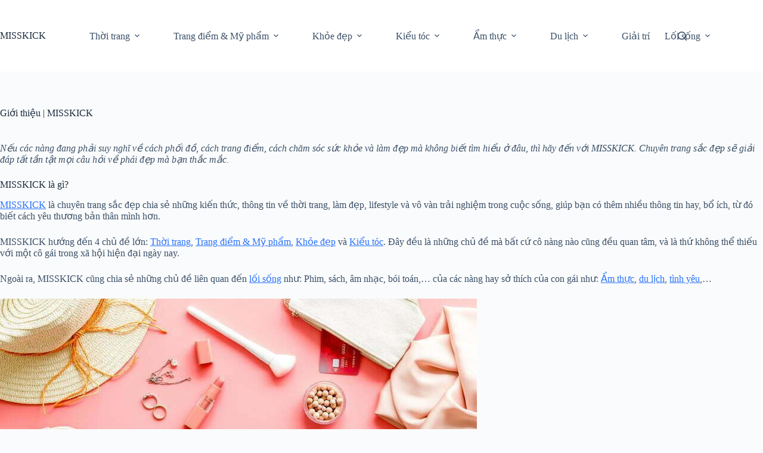

--- FILE ---
content_type: text/html; charset=UTF-8
request_url: https://misskick.vn/gioi-thieu
body_size: 14254
content:
<!doctype html>
<html lang="vi">
<head>
	
	<meta charset="UTF-8">
	<meta name="viewport" content="width=device-width, initial-scale=1, maximum-scale=5, viewport-fit=cover">
	<link rel="profile" href="https://gmpg.org/xfn/11">

	<title>Giới thiệu | MISSKICK &#8211; MISSKICK</title>
<meta name='robots' content='max-image-preview:large' />
<link rel="alternate" type="application/rss+xml" title="Dòng thông tin MISSKICK &raquo;" href="https://misskick.vn/feed" />
<link rel="alternate" type="application/rss+xml" title="MISSKICK &raquo; Dòng bình luận" href="https://misskick.vn/comments/feed" />
<link rel="alternate" title="oNhúng (JSON)" type="application/json+oembed" href="https://misskick.vn/wp-json/oembed/1.0/embed?url=https%3A%2F%2Fmisskick.vn%2Fgioi-thieu" />
<link rel="alternate" title="oNhúng (XML)" type="text/xml+oembed" href="https://misskick.vn/wp-json/oembed/1.0/embed?url=https%3A%2F%2Fmisskick.vn%2Fgioi-thieu&#038;format=xml" />
<style id='wp-img-auto-sizes-contain-inline-css'>
img:is([sizes=auto i],[sizes^="auto," i]){contain-intrinsic-size:3000px 1500px}
/*# sourceURL=wp-img-auto-sizes-contain-inline-css */
</style>
<link rel='stylesheet' id='wp-block-library-css' href='https://misskick.vn/wp-includes/css/dist/block-library/style.min.css?ver=6.9' media='all' />
<style id='global-styles-inline-css'>
:root{--wp--preset--aspect-ratio--square: 1;--wp--preset--aspect-ratio--4-3: 4/3;--wp--preset--aspect-ratio--3-4: 3/4;--wp--preset--aspect-ratio--3-2: 3/2;--wp--preset--aspect-ratio--2-3: 2/3;--wp--preset--aspect-ratio--16-9: 16/9;--wp--preset--aspect-ratio--9-16: 9/16;--wp--preset--color--black: #000000;--wp--preset--color--cyan-bluish-gray: #abb8c3;--wp--preset--color--white: #ffffff;--wp--preset--color--pale-pink: #f78da7;--wp--preset--color--vivid-red: #cf2e2e;--wp--preset--color--luminous-vivid-orange: #ff6900;--wp--preset--color--luminous-vivid-amber: #fcb900;--wp--preset--color--light-green-cyan: #7bdcb5;--wp--preset--color--vivid-green-cyan: #00d084;--wp--preset--color--pale-cyan-blue: #8ed1fc;--wp--preset--color--vivid-cyan-blue: #0693e3;--wp--preset--color--vivid-purple: #9b51e0;--wp--preset--color--palette-color-1: var(--theme-palette-color-1, #2872fa);--wp--preset--color--palette-color-2: var(--theme-palette-color-2, #1559ed);--wp--preset--color--palette-color-3: var(--theme-palette-color-3, #3A4F66);--wp--preset--color--palette-color-4: var(--theme-palette-color-4, #192a3d);--wp--preset--color--palette-color-5: var(--theme-palette-color-5, #e1e8ed);--wp--preset--color--palette-color-6: var(--theme-palette-color-6, #f2f5f7);--wp--preset--color--palette-color-7: var(--theme-palette-color-7, #FAFBFC);--wp--preset--color--palette-color-8: var(--theme-palette-color-8, #ffffff);--wp--preset--gradient--vivid-cyan-blue-to-vivid-purple: linear-gradient(135deg,rgb(6,147,227) 0%,rgb(155,81,224) 100%);--wp--preset--gradient--light-green-cyan-to-vivid-green-cyan: linear-gradient(135deg,rgb(122,220,180) 0%,rgb(0,208,130) 100%);--wp--preset--gradient--luminous-vivid-amber-to-luminous-vivid-orange: linear-gradient(135deg,rgb(252,185,0) 0%,rgb(255,105,0) 100%);--wp--preset--gradient--luminous-vivid-orange-to-vivid-red: linear-gradient(135deg,rgb(255,105,0) 0%,rgb(207,46,46) 100%);--wp--preset--gradient--very-light-gray-to-cyan-bluish-gray: linear-gradient(135deg,rgb(238,238,238) 0%,rgb(169,184,195) 100%);--wp--preset--gradient--cool-to-warm-spectrum: linear-gradient(135deg,rgb(74,234,220) 0%,rgb(151,120,209) 20%,rgb(207,42,186) 40%,rgb(238,44,130) 60%,rgb(251,105,98) 80%,rgb(254,248,76) 100%);--wp--preset--gradient--blush-light-purple: linear-gradient(135deg,rgb(255,206,236) 0%,rgb(152,150,240) 100%);--wp--preset--gradient--blush-bordeaux: linear-gradient(135deg,rgb(254,205,165) 0%,rgb(254,45,45) 50%,rgb(107,0,62) 100%);--wp--preset--gradient--luminous-dusk: linear-gradient(135deg,rgb(255,203,112) 0%,rgb(199,81,192) 50%,rgb(65,88,208) 100%);--wp--preset--gradient--pale-ocean: linear-gradient(135deg,rgb(255,245,203) 0%,rgb(182,227,212) 50%,rgb(51,167,181) 100%);--wp--preset--gradient--electric-grass: linear-gradient(135deg,rgb(202,248,128) 0%,rgb(113,206,126) 100%);--wp--preset--gradient--midnight: linear-gradient(135deg,rgb(2,3,129) 0%,rgb(40,116,252) 100%);--wp--preset--gradient--juicy-peach: linear-gradient(to right, #ffecd2 0%, #fcb69f 100%);--wp--preset--gradient--young-passion: linear-gradient(to right, #ff8177 0%, #ff867a 0%, #ff8c7f 21%, #f99185 52%, #cf556c 78%, #b12a5b 100%);--wp--preset--gradient--true-sunset: linear-gradient(to right, #fa709a 0%, #fee140 100%);--wp--preset--gradient--morpheus-den: linear-gradient(to top, #30cfd0 0%, #330867 100%);--wp--preset--gradient--plum-plate: linear-gradient(135deg, #667eea 0%, #764ba2 100%);--wp--preset--gradient--aqua-splash: linear-gradient(15deg, #13547a 0%, #80d0c7 100%);--wp--preset--gradient--love-kiss: linear-gradient(to top, #ff0844 0%, #ffb199 100%);--wp--preset--gradient--new-retrowave: linear-gradient(to top, #3b41c5 0%, #a981bb 49%, #ffc8a9 100%);--wp--preset--gradient--plum-bath: linear-gradient(to top, #cc208e 0%, #6713d2 100%);--wp--preset--gradient--high-flight: linear-gradient(to right, #0acffe 0%, #495aff 100%);--wp--preset--gradient--teen-party: linear-gradient(-225deg, #FF057C 0%, #8D0B93 50%, #321575 100%);--wp--preset--gradient--fabled-sunset: linear-gradient(-225deg, #231557 0%, #44107A 29%, #FF1361 67%, #FFF800 100%);--wp--preset--gradient--arielle-smile: radial-gradient(circle 248px at center, #16d9e3 0%, #30c7ec 47%, #46aef7 100%);--wp--preset--gradient--itmeo-branding: linear-gradient(180deg, #2af598 0%, #009efd 100%);--wp--preset--gradient--deep-blue: linear-gradient(to right, #6a11cb 0%, #2575fc 100%);--wp--preset--gradient--strong-bliss: linear-gradient(to right, #f78ca0 0%, #f9748f 19%, #fd868c 60%, #fe9a8b 100%);--wp--preset--gradient--sweet-period: linear-gradient(to top, #3f51b1 0%, #5a55ae 13%, #7b5fac 25%, #8f6aae 38%, #a86aa4 50%, #cc6b8e 62%, #f18271 75%, #f3a469 87%, #f7c978 100%);--wp--preset--gradient--purple-division: linear-gradient(to top, #7028e4 0%, #e5b2ca 100%);--wp--preset--gradient--cold-evening: linear-gradient(to top, #0c3483 0%, #a2b6df 100%, #6b8cce 100%, #a2b6df 100%);--wp--preset--gradient--mountain-rock: linear-gradient(to right, #868f96 0%, #596164 100%);--wp--preset--gradient--desert-hump: linear-gradient(to top, #c79081 0%, #dfa579 100%);--wp--preset--gradient--ethernal-constance: linear-gradient(to top, #09203f 0%, #537895 100%);--wp--preset--gradient--happy-memories: linear-gradient(-60deg, #ff5858 0%, #f09819 100%);--wp--preset--gradient--grown-early: linear-gradient(to top, #0ba360 0%, #3cba92 100%);--wp--preset--gradient--morning-salad: linear-gradient(-225deg, #B7F8DB 0%, #50A7C2 100%);--wp--preset--gradient--night-call: linear-gradient(-225deg, #AC32E4 0%, #7918F2 48%, #4801FF 100%);--wp--preset--gradient--mind-crawl: linear-gradient(-225deg, #473B7B 0%, #3584A7 51%, #30D2BE 100%);--wp--preset--gradient--angel-care: linear-gradient(-225deg, #FFE29F 0%, #FFA99F 48%, #FF719A 100%);--wp--preset--gradient--juicy-cake: linear-gradient(to top, #e14fad 0%, #f9d423 100%);--wp--preset--gradient--rich-metal: linear-gradient(to right, #d7d2cc 0%, #304352 100%);--wp--preset--gradient--mole-hall: linear-gradient(-20deg, #616161 0%, #9bc5c3 100%);--wp--preset--gradient--cloudy-knoxville: linear-gradient(120deg, #fdfbfb 0%, #ebedee 100%);--wp--preset--gradient--soft-grass: linear-gradient(to top, #c1dfc4 0%, #deecdd 100%);--wp--preset--gradient--saint-petersburg: linear-gradient(135deg, #f5f7fa 0%, #c3cfe2 100%);--wp--preset--gradient--everlasting-sky: linear-gradient(135deg, #fdfcfb 0%, #e2d1c3 100%);--wp--preset--gradient--kind-steel: linear-gradient(-20deg, #e9defa 0%, #fbfcdb 100%);--wp--preset--gradient--over-sun: linear-gradient(60deg, #abecd6 0%, #fbed96 100%);--wp--preset--gradient--premium-white: linear-gradient(to top, #d5d4d0 0%, #d5d4d0 1%, #eeeeec 31%, #efeeec 75%, #e9e9e7 100%);--wp--preset--gradient--clean-mirror: linear-gradient(45deg, #93a5cf 0%, #e4efe9 100%);--wp--preset--gradient--wild-apple: linear-gradient(to top, #d299c2 0%, #fef9d7 100%);--wp--preset--gradient--snow-again: linear-gradient(to top, #e6e9f0 0%, #eef1f5 100%);--wp--preset--gradient--confident-cloud: linear-gradient(to top, #dad4ec 0%, #dad4ec 1%, #f3e7e9 100%);--wp--preset--gradient--glass-water: linear-gradient(to top, #dfe9f3 0%, white 100%);--wp--preset--gradient--perfect-white: linear-gradient(-225deg, #E3FDF5 0%, #FFE6FA 100%);--wp--preset--font-size--small: 13px;--wp--preset--font-size--medium: 20px;--wp--preset--font-size--large: clamp(22px, 1.375rem + ((1vw - 3.2px) * 0.625), 30px);--wp--preset--font-size--x-large: clamp(30px, 1.875rem + ((1vw - 3.2px) * 1.563), 50px);--wp--preset--font-size--xx-large: clamp(45px, 2.813rem + ((1vw - 3.2px) * 2.734), 80px);--wp--preset--spacing--20: 0.44rem;--wp--preset--spacing--30: 0.67rem;--wp--preset--spacing--40: 1rem;--wp--preset--spacing--50: 1.5rem;--wp--preset--spacing--60: 2.25rem;--wp--preset--spacing--70: 3.38rem;--wp--preset--spacing--80: 5.06rem;--wp--preset--shadow--natural: 6px 6px 9px rgba(0, 0, 0, 0.2);--wp--preset--shadow--deep: 12px 12px 50px rgba(0, 0, 0, 0.4);--wp--preset--shadow--sharp: 6px 6px 0px rgba(0, 0, 0, 0.2);--wp--preset--shadow--outlined: 6px 6px 0px -3px rgb(255, 255, 255), 6px 6px rgb(0, 0, 0);--wp--preset--shadow--crisp: 6px 6px 0px rgb(0, 0, 0);}:root { --wp--style--global--content-size: var(--theme-block-max-width);--wp--style--global--wide-size: var(--theme-block-wide-max-width); }:where(body) { margin: 0; }.wp-site-blocks > .alignleft { float: left; margin-right: 2em; }.wp-site-blocks > .alignright { float: right; margin-left: 2em; }.wp-site-blocks > .aligncenter { justify-content: center; margin-left: auto; margin-right: auto; }:where(.wp-site-blocks) > * { margin-block-start: var(--theme-content-spacing); margin-block-end: 0; }:where(.wp-site-blocks) > :first-child { margin-block-start: 0; }:where(.wp-site-blocks) > :last-child { margin-block-end: 0; }:root { --wp--style--block-gap: var(--theme-content-spacing); }:root :where(.is-layout-flow) > :first-child{margin-block-start: 0;}:root :where(.is-layout-flow) > :last-child{margin-block-end: 0;}:root :where(.is-layout-flow) > *{margin-block-start: var(--theme-content-spacing);margin-block-end: 0;}:root :where(.is-layout-constrained) > :first-child{margin-block-start: 0;}:root :where(.is-layout-constrained) > :last-child{margin-block-end: 0;}:root :where(.is-layout-constrained) > *{margin-block-start: var(--theme-content-spacing);margin-block-end: 0;}:root :where(.is-layout-flex){gap: var(--theme-content-spacing);}:root :where(.is-layout-grid){gap: var(--theme-content-spacing);}.is-layout-flow > .alignleft{float: left;margin-inline-start: 0;margin-inline-end: 2em;}.is-layout-flow > .alignright{float: right;margin-inline-start: 2em;margin-inline-end: 0;}.is-layout-flow > .aligncenter{margin-left: auto !important;margin-right: auto !important;}.is-layout-constrained > .alignleft{float: left;margin-inline-start: 0;margin-inline-end: 2em;}.is-layout-constrained > .alignright{float: right;margin-inline-start: 2em;margin-inline-end: 0;}.is-layout-constrained > .aligncenter{margin-left: auto !important;margin-right: auto !important;}.is-layout-constrained > :where(:not(.alignleft):not(.alignright):not(.alignfull)){max-width: var(--wp--style--global--content-size);margin-left: auto !important;margin-right: auto !important;}.is-layout-constrained > .alignwide{max-width: var(--wp--style--global--wide-size);}body .is-layout-flex{display: flex;}.is-layout-flex{flex-wrap: wrap;align-items: center;}.is-layout-flex > :is(*, div){margin: 0;}body .is-layout-grid{display: grid;}.is-layout-grid > :is(*, div){margin: 0;}body{padding-top: 0px;padding-right: 0px;padding-bottom: 0px;padding-left: 0px;}:root :where(.wp-element-button, .wp-block-button__link){font-style: inherit;font-weight: inherit;letter-spacing: inherit;text-transform: inherit;}.has-black-color{color: var(--wp--preset--color--black) !important;}.has-cyan-bluish-gray-color{color: var(--wp--preset--color--cyan-bluish-gray) !important;}.has-white-color{color: var(--wp--preset--color--white) !important;}.has-pale-pink-color{color: var(--wp--preset--color--pale-pink) !important;}.has-vivid-red-color{color: var(--wp--preset--color--vivid-red) !important;}.has-luminous-vivid-orange-color{color: var(--wp--preset--color--luminous-vivid-orange) !important;}.has-luminous-vivid-amber-color{color: var(--wp--preset--color--luminous-vivid-amber) !important;}.has-light-green-cyan-color{color: var(--wp--preset--color--light-green-cyan) !important;}.has-vivid-green-cyan-color{color: var(--wp--preset--color--vivid-green-cyan) !important;}.has-pale-cyan-blue-color{color: var(--wp--preset--color--pale-cyan-blue) !important;}.has-vivid-cyan-blue-color{color: var(--wp--preset--color--vivid-cyan-blue) !important;}.has-vivid-purple-color{color: var(--wp--preset--color--vivid-purple) !important;}.has-palette-color-1-color{color: var(--wp--preset--color--palette-color-1) !important;}.has-palette-color-2-color{color: var(--wp--preset--color--palette-color-2) !important;}.has-palette-color-3-color{color: var(--wp--preset--color--palette-color-3) !important;}.has-palette-color-4-color{color: var(--wp--preset--color--palette-color-4) !important;}.has-palette-color-5-color{color: var(--wp--preset--color--palette-color-5) !important;}.has-palette-color-6-color{color: var(--wp--preset--color--palette-color-6) !important;}.has-palette-color-7-color{color: var(--wp--preset--color--palette-color-7) !important;}.has-palette-color-8-color{color: var(--wp--preset--color--palette-color-8) !important;}.has-black-background-color{background-color: var(--wp--preset--color--black) !important;}.has-cyan-bluish-gray-background-color{background-color: var(--wp--preset--color--cyan-bluish-gray) !important;}.has-white-background-color{background-color: var(--wp--preset--color--white) !important;}.has-pale-pink-background-color{background-color: var(--wp--preset--color--pale-pink) !important;}.has-vivid-red-background-color{background-color: var(--wp--preset--color--vivid-red) !important;}.has-luminous-vivid-orange-background-color{background-color: var(--wp--preset--color--luminous-vivid-orange) !important;}.has-luminous-vivid-amber-background-color{background-color: var(--wp--preset--color--luminous-vivid-amber) !important;}.has-light-green-cyan-background-color{background-color: var(--wp--preset--color--light-green-cyan) !important;}.has-vivid-green-cyan-background-color{background-color: var(--wp--preset--color--vivid-green-cyan) !important;}.has-pale-cyan-blue-background-color{background-color: var(--wp--preset--color--pale-cyan-blue) !important;}.has-vivid-cyan-blue-background-color{background-color: var(--wp--preset--color--vivid-cyan-blue) !important;}.has-vivid-purple-background-color{background-color: var(--wp--preset--color--vivid-purple) !important;}.has-palette-color-1-background-color{background-color: var(--wp--preset--color--palette-color-1) !important;}.has-palette-color-2-background-color{background-color: var(--wp--preset--color--palette-color-2) !important;}.has-palette-color-3-background-color{background-color: var(--wp--preset--color--palette-color-3) !important;}.has-palette-color-4-background-color{background-color: var(--wp--preset--color--palette-color-4) !important;}.has-palette-color-5-background-color{background-color: var(--wp--preset--color--palette-color-5) !important;}.has-palette-color-6-background-color{background-color: var(--wp--preset--color--palette-color-6) !important;}.has-palette-color-7-background-color{background-color: var(--wp--preset--color--palette-color-7) !important;}.has-palette-color-8-background-color{background-color: var(--wp--preset--color--palette-color-8) !important;}.has-black-border-color{border-color: var(--wp--preset--color--black) !important;}.has-cyan-bluish-gray-border-color{border-color: var(--wp--preset--color--cyan-bluish-gray) !important;}.has-white-border-color{border-color: var(--wp--preset--color--white) !important;}.has-pale-pink-border-color{border-color: var(--wp--preset--color--pale-pink) !important;}.has-vivid-red-border-color{border-color: var(--wp--preset--color--vivid-red) !important;}.has-luminous-vivid-orange-border-color{border-color: var(--wp--preset--color--luminous-vivid-orange) !important;}.has-luminous-vivid-amber-border-color{border-color: var(--wp--preset--color--luminous-vivid-amber) !important;}.has-light-green-cyan-border-color{border-color: var(--wp--preset--color--light-green-cyan) !important;}.has-vivid-green-cyan-border-color{border-color: var(--wp--preset--color--vivid-green-cyan) !important;}.has-pale-cyan-blue-border-color{border-color: var(--wp--preset--color--pale-cyan-blue) !important;}.has-vivid-cyan-blue-border-color{border-color: var(--wp--preset--color--vivid-cyan-blue) !important;}.has-vivid-purple-border-color{border-color: var(--wp--preset--color--vivid-purple) !important;}.has-palette-color-1-border-color{border-color: var(--wp--preset--color--palette-color-1) !important;}.has-palette-color-2-border-color{border-color: var(--wp--preset--color--palette-color-2) !important;}.has-palette-color-3-border-color{border-color: var(--wp--preset--color--palette-color-3) !important;}.has-palette-color-4-border-color{border-color: var(--wp--preset--color--palette-color-4) !important;}.has-palette-color-5-border-color{border-color: var(--wp--preset--color--palette-color-5) !important;}.has-palette-color-6-border-color{border-color: var(--wp--preset--color--palette-color-6) !important;}.has-palette-color-7-border-color{border-color: var(--wp--preset--color--palette-color-7) !important;}.has-palette-color-8-border-color{border-color: var(--wp--preset--color--palette-color-8) !important;}.has-vivid-cyan-blue-to-vivid-purple-gradient-background{background: var(--wp--preset--gradient--vivid-cyan-blue-to-vivid-purple) !important;}.has-light-green-cyan-to-vivid-green-cyan-gradient-background{background: var(--wp--preset--gradient--light-green-cyan-to-vivid-green-cyan) !important;}.has-luminous-vivid-amber-to-luminous-vivid-orange-gradient-background{background: var(--wp--preset--gradient--luminous-vivid-amber-to-luminous-vivid-orange) !important;}.has-luminous-vivid-orange-to-vivid-red-gradient-background{background: var(--wp--preset--gradient--luminous-vivid-orange-to-vivid-red) !important;}.has-very-light-gray-to-cyan-bluish-gray-gradient-background{background: var(--wp--preset--gradient--very-light-gray-to-cyan-bluish-gray) !important;}.has-cool-to-warm-spectrum-gradient-background{background: var(--wp--preset--gradient--cool-to-warm-spectrum) !important;}.has-blush-light-purple-gradient-background{background: var(--wp--preset--gradient--blush-light-purple) !important;}.has-blush-bordeaux-gradient-background{background: var(--wp--preset--gradient--blush-bordeaux) !important;}.has-luminous-dusk-gradient-background{background: var(--wp--preset--gradient--luminous-dusk) !important;}.has-pale-ocean-gradient-background{background: var(--wp--preset--gradient--pale-ocean) !important;}.has-electric-grass-gradient-background{background: var(--wp--preset--gradient--electric-grass) !important;}.has-midnight-gradient-background{background: var(--wp--preset--gradient--midnight) !important;}.has-juicy-peach-gradient-background{background: var(--wp--preset--gradient--juicy-peach) !important;}.has-young-passion-gradient-background{background: var(--wp--preset--gradient--young-passion) !important;}.has-true-sunset-gradient-background{background: var(--wp--preset--gradient--true-sunset) !important;}.has-morpheus-den-gradient-background{background: var(--wp--preset--gradient--morpheus-den) !important;}.has-plum-plate-gradient-background{background: var(--wp--preset--gradient--plum-plate) !important;}.has-aqua-splash-gradient-background{background: var(--wp--preset--gradient--aqua-splash) !important;}.has-love-kiss-gradient-background{background: var(--wp--preset--gradient--love-kiss) !important;}.has-new-retrowave-gradient-background{background: var(--wp--preset--gradient--new-retrowave) !important;}.has-plum-bath-gradient-background{background: var(--wp--preset--gradient--plum-bath) !important;}.has-high-flight-gradient-background{background: var(--wp--preset--gradient--high-flight) !important;}.has-teen-party-gradient-background{background: var(--wp--preset--gradient--teen-party) !important;}.has-fabled-sunset-gradient-background{background: var(--wp--preset--gradient--fabled-sunset) !important;}.has-arielle-smile-gradient-background{background: var(--wp--preset--gradient--arielle-smile) !important;}.has-itmeo-branding-gradient-background{background: var(--wp--preset--gradient--itmeo-branding) !important;}.has-deep-blue-gradient-background{background: var(--wp--preset--gradient--deep-blue) !important;}.has-strong-bliss-gradient-background{background: var(--wp--preset--gradient--strong-bliss) !important;}.has-sweet-period-gradient-background{background: var(--wp--preset--gradient--sweet-period) !important;}.has-purple-division-gradient-background{background: var(--wp--preset--gradient--purple-division) !important;}.has-cold-evening-gradient-background{background: var(--wp--preset--gradient--cold-evening) !important;}.has-mountain-rock-gradient-background{background: var(--wp--preset--gradient--mountain-rock) !important;}.has-desert-hump-gradient-background{background: var(--wp--preset--gradient--desert-hump) !important;}.has-ethernal-constance-gradient-background{background: var(--wp--preset--gradient--ethernal-constance) !important;}.has-happy-memories-gradient-background{background: var(--wp--preset--gradient--happy-memories) !important;}.has-grown-early-gradient-background{background: var(--wp--preset--gradient--grown-early) !important;}.has-morning-salad-gradient-background{background: var(--wp--preset--gradient--morning-salad) !important;}.has-night-call-gradient-background{background: var(--wp--preset--gradient--night-call) !important;}.has-mind-crawl-gradient-background{background: var(--wp--preset--gradient--mind-crawl) !important;}.has-angel-care-gradient-background{background: var(--wp--preset--gradient--angel-care) !important;}.has-juicy-cake-gradient-background{background: var(--wp--preset--gradient--juicy-cake) !important;}.has-rich-metal-gradient-background{background: var(--wp--preset--gradient--rich-metal) !important;}.has-mole-hall-gradient-background{background: var(--wp--preset--gradient--mole-hall) !important;}.has-cloudy-knoxville-gradient-background{background: var(--wp--preset--gradient--cloudy-knoxville) !important;}.has-soft-grass-gradient-background{background: var(--wp--preset--gradient--soft-grass) !important;}.has-saint-petersburg-gradient-background{background: var(--wp--preset--gradient--saint-petersburg) !important;}.has-everlasting-sky-gradient-background{background: var(--wp--preset--gradient--everlasting-sky) !important;}.has-kind-steel-gradient-background{background: var(--wp--preset--gradient--kind-steel) !important;}.has-over-sun-gradient-background{background: var(--wp--preset--gradient--over-sun) !important;}.has-premium-white-gradient-background{background: var(--wp--preset--gradient--premium-white) !important;}.has-clean-mirror-gradient-background{background: var(--wp--preset--gradient--clean-mirror) !important;}.has-wild-apple-gradient-background{background: var(--wp--preset--gradient--wild-apple) !important;}.has-snow-again-gradient-background{background: var(--wp--preset--gradient--snow-again) !important;}.has-confident-cloud-gradient-background{background: var(--wp--preset--gradient--confident-cloud) !important;}.has-glass-water-gradient-background{background: var(--wp--preset--gradient--glass-water) !important;}.has-perfect-white-gradient-background{background: var(--wp--preset--gradient--perfect-white) !important;}.has-small-font-size{font-size: var(--wp--preset--font-size--small) !important;}.has-medium-font-size{font-size: var(--wp--preset--font-size--medium) !important;}.has-large-font-size{font-size: var(--wp--preset--font-size--large) !important;}.has-x-large-font-size{font-size: var(--wp--preset--font-size--x-large) !important;}.has-xx-large-font-size{font-size: var(--wp--preset--font-size--xx-large) !important;}
:root :where(.wp-block-pullquote){font-size: clamp(0.984em, 0.984rem + ((1vw - 0.2em) * 0.645), 1.5em);line-height: 1.6;}
/*# sourceURL=global-styles-inline-css */
</style>
<link rel='stylesheet' id='ct-main-styles-css' href='https://misskick.vn/wp-content/themes/blocksy/static/bundle/main.min.css?ver=2.1.23' media='all' />
<link rel='stylesheet' id='ct-page-title-styles-css' href='https://misskick.vn/wp-content/themes/blocksy/static/bundle/page-title.min.css?ver=2.1.23' media='all' />
<link rel="https://api.w.org/" href="https://misskick.vn/wp-json/" /><link rel="alternate" title="JSON" type="application/json" href="https://misskick.vn/wp-json/wp/v2/pages/44267" /><link rel="EditURI" type="application/rsd+xml" title="RSD" href="https://misskick.vn/xmlrpc.php?rsd" />
<meta name="generator" content="WordPress 6.9" />
<link rel="canonical" href="https://misskick.vn/gioi-thieu" />
<link rel='shortlink' href='https://misskick.vn/?p=44267' />
<noscript><link rel='stylesheet' href='https://misskick.vn/wp-content/themes/blocksy/static/bundle/no-scripts.min.css' type='text/css'></noscript>
<style id="ct-main-styles-inline-css">[data-header*="type-1"] .ct-header [data-id="logo"] .site-title {--theme-font-weight:700;--theme-font-style:normal;--theme-font-size:25px;--theme-line-height:1.5;--theme-link-initial-color:var(--theme-palette-color-4);} [data-header*="type-1"] .ct-header [data-id="menu"] > ul > li > a {--theme-font-weight:700;--theme-font-style:normal;--theme-text-transform:uppercase;--theme-font-size:12px;--theme-line-height:1.3;--theme-link-initial-color:var(--theme-text-color);} [data-header*="type-1"] .ct-header [data-id="menu"] .sub-menu .ct-menu-link {--theme-link-initial-color:var(--theme-palette-color-8);--theme-font-weight:500;--theme-font-style:normal;--theme-font-size:12px;} [data-header*="type-1"] .ct-header [data-id="menu"] .sub-menu {--dropdown-divider:1px dashed rgba(255, 255, 255, 0.1);--theme-box-shadow:0px 10px 20px rgba(41, 51, 61, 0.1);--theme-border-radius:0px 0px 2px 2px;} [data-header*="type-1"] .ct-header [data-row*="middle"] {--height:120px;background-color:var(--theme-palette-color-8);background-image:none;--theme-border-top:none;--theme-border-bottom:none;--theme-box-shadow:none;} [data-header*="type-1"] .ct-header [data-row*="middle"] > div {--theme-border-top:none;--theme-border-bottom:none;} [data-header*="type-1"] [data-id="mobile-menu"] {--theme-font-weight:700;--theme-font-style:normal;--theme-font-size:20px;--theme-link-initial-color:#ffffff;--mobile-menu-divider:none;} [data-header*="type-1"] #offcanvas {--theme-box-shadow:0px 0px 70px rgba(0, 0, 0, 0.35);--side-panel-width:500px;--panel-content-height:100%;} [data-header*="type-1"] #offcanvas .ct-panel-inner {background-color:rgba(18, 21, 25, 0.98);} [data-header*="type-1"] [data-id="search"] .ct-label {--theme-font-weight:600;--theme-font-style:normal;--theme-text-transform:uppercase;--theme-font-size:12px;} [data-header*="type-1"] #search-modal .ct-search-results {--theme-font-weight:500;--theme-font-style:normal;--theme-font-size:14px;--theme-line-height:1.4;} [data-header*="type-1"] #search-modal .ct-search-form {--theme-link-initial-color:#ffffff;--theme-form-text-initial-color:#ffffff;--theme-form-text-focus-color:#ffffff;--theme-form-field-border-initial-color:rgba(255, 255, 255, 0.2);--theme-button-text-initial-color:rgba(255, 255, 255, 0.7);--theme-button-text-hover-color:#ffffff;--theme-button-background-initial-color:var(--theme-palette-color-1);--theme-button-background-hover-color:var(--theme-palette-color-1);} [data-header*="type-1"] #search-modal {background-color:rgba(18, 21, 25, 0.98);} [data-header*="type-1"] [data-id="trigger"] {--theme-icon-size:18px;--toggle-button-radius:3px;} [data-header*="type-1"] [data-id="trigger"]:not([data-design="simple"]) {--toggle-button-padding:10px;} [data-header*="type-1"] [data-id="trigger"] .ct-label {--theme-font-weight:600;--theme-font-style:normal;--theme-text-transform:uppercase;--theme-font-size:12px;} [data-header*="type-1"] {--header-height:120px;} [data-header*="type-1"] .ct-header {background-image:none;} [data-footer*="type-1"] .ct-footer [data-row*="bottom"] > div {--container-spacing:25px;--theme-border:none;--theme-border-top:none;--theme-border-bottom:none;--grid-template-columns:initial;} [data-footer*="type-1"] .ct-footer [data-row*="bottom"] .widget-title {--theme-font-size:16px;} [data-footer*="type-1"] .ct-footer [data-row*="bottom"] {--theme-border-top:none;--theme-border-bottom:none;background-color:transparent;} [data-footer*="type-1"] [data-id="copyright"] {--theme-font-weight:400;--theme-font-style:normal;--theme-font-size:15px;--theme-line-height:1.3;} [data-footer*="type-1"][data-footer*="reveal"] .site-main {--footer-box-shadow:0px 30px 50px rgba(0, 0, 0, 0.1);} [data-footer*="type-1"] .ct-footer {background-color:var(--theme-palette-color-6);} [data-footer*="type-1"] footer.ct-container {--footer-container-bottom-offset:50px;--footer-container-padding:0px 35px;}:root {--theme-font-family:var(--theme-font-stack-default);--theme-font-weight:400;--theme-font-style:normal;--theme-text-transform:none;--theme-text-decoration:none;--theme-font-size:16px;--theme-line-height:1.65;--theme-letter-spacing:0em;--theme-button-font-weight:500;--theme-button-font-style:normal;--theme-button-font-size:15px;--has-classic-forms:var(--true);--has-modern-forms:var(--false);--theme-form-field-border-initial-color:var(--theme-border-color);--theme-form-field-border-focus-color:var(--theme-palette-color-1);--theme-form-selection-field-initial-color:var(--theme-border-color);--theme-form-selection-field-active-color:var(--theme-palette-color-1);--theme-palette-color-1:#2872fa;--theme-palette-color-2:#1559ed;--theme-palette-color-3:#3A4F66;--theme-palette-color-4:#192a3d;--theme-palette-color-5:#e1e8ed;--theme-palette-color-6:#f2f5f7;--theme-palette-color-7:#FAFBFC;--theme-palette-color-8:#ffffff;--theme-text-color:var(--theme-palette-color-3);--theme-link-initial-color:var(--theme-palette-color-1);--theme-link-hover-color:var(--theme-palette-color-2);--theme-selection-text-color:#ffffff;--theme-selection-background-color:var(--theme-palette-color-1);--theme-border-color:var(--theme-palette-color-5);--theme-headings-color:var(--theme-palette-color-4);--theme-content-spacing:1.5em;--theme-button-min-height:40px;--theme-button-shadow:none;--theme-button-transform:none;--theme-button-text-initial-color:#ffffff;--theme-button-text-hover-color:#ffffff;--theme-button-background-initial-color:var(--theme-palette-color-1);--theme-button-background-hover-color:var(--theme-palette-color-2);--theme-button-border:none;--theme-button-padding:5px 20px;--theme-normal-container-max-width:1290px;--theme-content-vertical-spacing:60px;--theme-container-edge-spacing:90vw;--theme-narrow-container-max-width:750px;--theme-wide-offset:130px;}h1 {--theme-font-weight:700;--theme-font-style:normal;--theme-font-size:40px;--theme-line-height:1.5;}h2 {--theme-font-weight:700;--theme-font-style:normal;--theme-font-size:35px;--theme-line-height:1.5;}h3 {--theme-font-weight:700;--theme-font-style:normal;--theme-font-size:30px;--theme-line-height:1.5;}h4 {--theme-font-weight:700;--theme-font-style:normal;--theme-font-size:25px;--theme-line-height:1.5;}h5 {--theme-font-weight:700;--theme-font-style:normal;--theme-font-size:20px;--theme-line-height:1.5;}h6 {--theme-font-weight:700;--theme-font-style:normal;--theme-font-size:16px;--theme-line-height:1.5;}.wp-block-pullquote {--theme-font-family:Georgia;--theme-font-weight:600;--theme-font-style:normal;--theme-font-size:25px;}pre, code, samp, kbd {--theme-font-family:monospace;--theme-font-weight:400;--theme-font-style:normal;--theme-font-size:16px;}figcaption {--theme-font-size:14px;}.ct-sidebar .widget-title {--theme-font-size:20px;}.ct-breadcrumbs {--theme-font-weight:600;--theme-font-style:normal;--theme-text-transform:uppercase;--theme-font-size:12px;}body {background-color:var(--theme-palette-color-7);background-image:none;} [data-prefix="single_blog_post"] .entry-header .page-title {--theme-font-size:30px;} [data-prefix="single_blog_post"] .entry-header .entry-meta {--theme-font-weight:600;--theme-font-style:normal;--theme-text-transform:uppercase;--theme-font-size:12px;--theme-line-height:1.3;} [data-prefix="categories"] .entry-header .page-title {--theme-font-size:30px;} [data-prefix="categories"] .entry-header .entry-meta {--theme-font-weight:600;--theme-font-style:normal;--theme-text-transform:uppercase;--theme-font-size:12px;--theme-line-height:1.3;} [data-prefix="search"] .entry-header .page-title {--theme-font-size:30px;} [data-prefix="search"] .entry-header .entry-meta {--theme-font-weight:600;--theme-font-style:normal;--theme-text-transform:uppercase;--theme-font-size:12px;--theme-line-height:1.3;} [data-prefix="author"] .entry-header .page-title {--theme-font-size:30px;} [data-prefix="author"] .entry-header .entry-meta {--theme-font-weight:600;--theme-font-style:normal;--theme-text-transform:uppercase;--theme-font-size:12px;--theme-line-height:1.3;} [data-prefix="author"] .hero-section[data-type="type-2"] {background-color:var(--theme-palette-color-6);background-image:none;--container-padding:50px 0px;} [data-prefix="single_page"] .entry-header .page-title {--theme-font-size:30px;} [data-prefix="single_page"] .entry-header .entry-meta {--theme-font-weight:600;--theme-font-style:normal;--theme-text-transform:uppercase;--theme-font-size:12px;--theme-line-height:1.3;} [data-prefix="blog"] .entries {--grid-template-columns:repeat(3, minmax(0, 1fr));} [data-prefix="blog"] .entry-card .entry-title {--theme-font-size:20px;--theme-line-height:1.3;} [data-prefix="blog"] .entry-card .entry-meta {--theme-font-weight:600;--theme-font-style:normal;--theme-text-transform:uppercase;--theme-font-size:12px;} [data-prefix="blog"] .entry-card {background-color:var(--theme-palette-color-8);--theme-box-shadow:0px 12px 18px -6px rgba(34, 56, 101, 0.04);} [data-prefix="blog"] [data-archive="default"] .card-content .entry-meta[data-id="meta_1"] {--card-element-spacing:15px;} [data-prefix="blog"] [data-archive="default"] .card-content .ct-media-container {--card-element-spacing:30px;} [data-prefix="blog"] [data-archive="default"] .card-content .entry-meta[data-id="meta_2"] {--card-element-spacing:15px;} [data-prefix="categories"] .entries {--grid-template-columns:repeat(3, minmax(0, 1fr));} [data-prefix="categories"] .entry-card .entry-title {--theme-font-size:20px;--theme-line-height:1.3;} [data-prefix="categories"] .entry-card .entry-meta {--theme-font-weight:600;--theme-font-style:normal;--theme-text-transform:uppercase;--theme-font-size:12px;} [data-prefix="categories"] .entry-card {background-color:var(--theme-palette-color-8);--theme-box-shadow:0px 12px 18px -6px rgba(34, 56, 101, 0.04);} [data-prefix="categories"] [data-archive="default"] .card-content .entry-meta[data-id="meta_1"] {--card-element-spacing:15px;} [data-prefix="categories"] [data-archive="default"] .card-content .ct-media-container {--card-element-spacing:30px;} [data-prefix="categories"] [data-archive="default"] .card-content .entry-meta[data-id="meta_2"] {--card-element-spacing:15px;} [data-prefix="author"] .entries {--grid-template-columns:repeat(3, minmax(0, 1fr));} [data-prefix="author"] .entry-card .entry-title {--theme-font-size:20px;--theme-line-height:1.3;} [data-prefix="author"] .entry-card .entry-meta {--theme-font-weight:600;--theme-font-style:normal;--theme-text-transform:uppercase;--theme-font-size:12px;} [data-prefix="author"] .entry-card {background-color:var(--theme-palette-color-8);--theme-box-shadow:0px 12px 18px -6px rgba(34, 56, 101, 0.04);} [data-prefix="author"] [data-archive="default"] .card-content .entry-meta[data-id="meta_1"] {--card-element-spacing:15px;} [data-prefix="author"] [data-archive="default"] .card-content .ct-media-container {--card-element-spacing:30px;} [data-prefix="author"] [data-archive="default"] .card-content .entry-meta[data-id="meta_2"] {--card-element-spacing:15px;} [data-prefix="search"] .entries {--grid-template-columns:repeat(3, minmax(0, 1fr));} [data-prefix="search"] .entry-card .entry-title {--theme-font-size:20px;--theme-line-height:1.3;} [data-prefix="search"] .entry-card .entry-meta {--theme-font-weight:600;--theme-font-style:normal;--theme-text-transform:uppercase;--theme-font-size:12px;} [data-prefix="search"] .entry-card {background-color:var(--theme-palette-color-8);--theme-box-shadow:0px 12px 18px -6px rgba(34, 56, 101, 0.04);} [data-prefix="search"] [data-archive="default"] .card-content .entry-meta[data-id="meta_1"] {--card-element-spacing:15px;} [data-prefix="search"] [data-archive="default"] .card-content .ct-media-container {--card-element-spacing:30px;} [data-prefix="search"] [data-archive="default"] .card-content .entry-meta[data-id="meta_2"] {--card-element-spacing:15px;}form textarea {--theme-form-field-height:170px;}.ct-sidebar {--theme-link-initial-color:var(--theme-text-color);}aside[data-type="type-3"] {--theme-border:1px solid rgba(224, 229, 235, 0.8);} [data-prefix="single_blog_post"] [class*="ct-container"] > article[class*="post"] {--has-boxed:var(--false);--has-wide:var(--true);} [data-prefix="single_page"] [class*="ct-container"] > article[class*="post"] {--has-boxed:var(--false);--has-wide:var(--true);}@media (max-width: 999.98px) {[data-header*="type-1"] .ct-header [data-row*="middle"] {--height:70px;} [data-header*="type-1"] #offcanvas {--side-panel-width:65vw;} [data-header*="type-1"] {--header-height:70px;} [data-footer*="type-1"] .ct-footer [data-row*="bottom"] > div {--grid-template-columns:initial;} [data-footer*="type-1"] footer.ct-container {--footer-container-padding:0vw 4vw;} [data-prefix="blog"] .entries {--grid-template-columns:repeat(2, minmax(0, 1fr));} [data-prefix="categories"] .entries {--grid-template-columns:repeat(2, minmax(0, 1fr));} [data-prefix="author"] .entries {--grid-template-columns:repeat(2, minmax(0, 1fr));} [data-prefix="search"] .entries {--grid-template-columns:repeat(2, minmax(0, 1fr));}}@media (max-width: 689.98px) {[data-header*="type-1"] #offcanvas {--side-panel-width:90vw;} [data-footer*="type-1"] .ct-footer [data-row*="bottom"] > div {--container-spacing:15px;--grid-template-columns:initial;} [data-footer*="type-1"] footer.ct-container {--footer-container-padding:0vw 5vw;} [data-prefix="blog"] .entries {--grid-template-columns:repeat(1, minmax(0, 1fr));} [data-prefix="blog"] .entry-card .entry-title {--theme-font-size:18px;} [data-prefix="categories"] .entries {--grid-template-columns:repeat(1, minmax(0, 1fr));} [data-prefix="categories"] .entry-card .entry-title {--theme-font-size:18px;} [data-prefix="author"] .entries {--grid-template-columns:repeat(1, minmax(0, 1fr));} [data-prefix="author"] .entry-card .entry-title {--theme-font-size:18px;} [data-prefix="search"] .entries {--grid-template-columns:repeat(1, minmax(0, 1fr));} [data-prefix="search"] .entry-card .entry-title {--theme-font-size:18px;}:root {--theme-content-vertical-spacing:50px;--theme-container-edge-spacing:88vw;}}</style>
<link rel="icon" href="https://misskick.vn/wp-content/uploads/2025/01/cropped-misskick-icon-32x32.png" sizes="32x32" />
<link rel="icon" href="https://misskick.vn/wp-content/uploads/2025/01/cropped-misskick-icon-192x192.png" sizes="192x192" />
<link rel="apple-touch-icon" href="https://misskick.vn/wp-content/uploads/2025/01/cropped-misskick-icon-180x180.png" />
<meta name="msapplication-TileImage" content="https://misskick.vn/wp-content/uploads/2025/01/cropped-misskick-icon-270x270.png" />
	</head>


<body class="wp-singular page-template-default page page-id-44267 wp-embed-responsive wp-theme-blocksy" data-link="type-2" data-prefix="single_page" data-header="type-1" data-footer="type-1" itemscope="itemscope" itemtype="https://schema.org/WebPage">

<a class="skip-link screen-reader-text" href="#main">Chuyển đến phần nội dung</a><div class="ct-drawer-canvas" data-location="start">
		<div id="search-modal" class="ct-panel" data-behaviour="modal" role="dialog" aria-label="Modal tìm kiếm" inert>
			<div class="ct-panel-actions">
				<button class="ct-toggle-close" data-type="type-1" aria-label="Đóng cửa sổ tìm kiếm modal">
					<svg class="ct-icon" width="12" height="12" viewBox="0 0 15 15"><path d="M1 15a1 1 0 01-.71-.29 1 1 0 010-1.41l5.8-5.8-5.8-5.8A1 1 0 011.7.29l5.8 5.8 5.8-5.8a1 1 0 011.41 1.41l-5.8 5.8 5.8 5.8a1 1 0 01-1.41 1.41l-5.8-5.8-5.8 5.8A1 1 0 011 15z"/></svg>				</button>
			</div>

			<div class="ct-panel-content">
				

<form role="search" method="get" class="ct-search-form"  action="https://misskick.vn/" aria-haspopup="listbox" data-live-results="thumbs">

	<input 
		type="search" class="modal-field"		placeholder="Tìm kiếm"
		value=""
		name="s"
		autocomplete="off"
		title="Tìm kiếm cho"
		aria-label="Tìm kiếm cho"
			>

	<div class="ct-search-form-controls">
		
		<button type="submit" class="wp-element-button" data-button="icon" aria-label="Nút tìm kiếm">
			<svg class="ct-icon ct-search-button-content" aria-hidden="true" width="15" height="15" viewBox="0 0 15 15"><path d="M14.8,13.7L12,11c0.9-1.2,1.5-2.6,1.5-4.2c0-3.7-3-6.8-6.8-6.8S0,3,0,6.8s3,6.8,6.8,6.8c1.6,0,3.1-0.6,4.2-1.5l2.8,2.8c0.1,0.1,0.3,0.2,0.5,0.2s0.4-0.1,0.5-0.2C15.1,14.5,15.1,14,14.8,13.7z M1.5,6.8c0-2.9,2.4-5.2,5.2-5.2S12,3.9,12,6.8S9.6,12,6.8,12S1.5,9.6,1.5,6.8z"/></svg>
			<span class="ct-ajax-loader">
				<svg viewBox="0 0 24 24">
					<circle cx="12" cy="12" r="10" opacity="0.2" fill="none" stroke="currentColor" stroke-miterlimit="10" stroke-width="2"/>

					<path d="m12,2c5.52,0,10,4.48,10,10" fill="none" stroke="currentColor" stroke-linecap="round" stroke-miterlimit="10" stroke-width="2">
						<animateTransform
							attributeName="transform"
							attributeType="XML"
							type="rotate"
							dur="0.6s"
							from="0 12 12"
							to="360 12 12"
							repeatCount="indefinite"
						/>
					</path>
				</svg>
			</span>
		</button>

		
					<input type="hidden" name="ct_post_type" value="post:page">
		
		

		<input type="hidden" value="f5ffc91335" class="ct-live-results-nonce">	</div>

			<div class="screen-reader-text" aria-live="polite" role="status">
			Không có kết quả		</div>
	
</form>


			</div>
		</div>

		<div id="offcanvas" class="ct-panel ct-header" data-behaviour="right-side" role="dialog" aria-label="Mô-đun Offcanvas" inert=""><div class="ct-panel-inner">
		<div class="ct-panel-actions">
			
			<button class="ct-toggle-close" data-type="type-1" aria-label="Đóng ngăn">
				<svg class="ct-icon" width="12" height="12" viewBox="0 0 15 15"><path d="M1 15a1 1 0 01-.71-.29 1 1 0 010-1.41l5.8-5.8-5.8-5.8A1 1 0 011.7.29l5.8 5.8 5.8-5.8a1 1 0 011.41 1.41l-5.8 5.8 5.8 5.8a1 1 0 01-1.41 1.41l-5.8-5.8-5.8 5.8A1 1 0 011 15z"/></svg>
			</button>
		</div>
		<div class="ct-panel-content" data-device="desktop"><div class="ct-panel-content-inner"></div></div><div class="ct-panel-content" data-device="mobile"><div class="ct-panel-content-inner">
<nav
	class="mobile-menu menu-container has-submenu"
	data-id="mobile-menu" data-interaction="click" data-toggle-type="type-1" data-submenu-dots="yes"	>

	<ul><li class="page_item page-item-122072"><a href="https://misskick.vn/tds-checkout" class="ct-menu-link">Checkout</a></li><li class="page_item page-item-3"><a href="https://misskick.vn/privacy-policy" class="ct-menu-link">Chính sách bảo mật | MISSKICK</a></li><li class="page_item page-item-76922"><a href="https://misskick.vn/dieu-khoan-su-dung" class="ct-menu-link">Điều khoản sử dụng | MISSKICK</a></li><li class="page_item page-item-44267 current_page_item current-menu-item"><span class="ct-sub-menu-parent"><a href="https://misskick.vn/gioi-thieu" aria-current="page" class="ct-menu-link">Giới thiệu | MISSKICK</a></li><li class="page_item page-item-44277"><a href="https://misskick.vn/he-thong-thu-muc-bai-viet" class="ct-menu-link">Hệ thống thư mục bài viết của MISSKICK</a></li><li class="page_item page-item-122074"><a href="https://misskick.vn/tds-login-register" class="ct-menu-link">Login/Register</a></li><li class="page_item page-item-638"><a href="https://misskick.vn/homepage-beauty-pro" class="ct-menu-link">MISSKICK &#8211; Đẹp.Điệu.Vi diệu</a></li><li class="page_item page-item-48517"><a href="https://misskick.vn/author-ms-k" class="ct-menu-link">Ms.K là ai?</a></li><li class="page_item page-item-122073"><a href="https://misskick.vn/tds-my-account" class="ct-menu-link">My account</a></li><li class="page_item page-item-136248"><a href="https://misskick.vn/quy-trinh-bien-tap-noi-dung" class="ct-menu-link">Quy trình biên tập nội dung website MISSKICK</a></li></ul></nav>

</div></div></div></div></div>
<div id="main-container">
	<header id="header" class="ct-header" data-id="type-1" itemscope="" itemtype="https://schema.org/WPHeader"><div data-device="desktop"><div data-row="middle" data-column-set="2"><div class="ct-container"><div data-column="start" data-placements="1"><div data-items="primary">
<div	class="site-branding"
	data-id="logo"		itemscope="itemscope" itemtype="https://schema.org/Organization">

	
			<div class="site-title-container">
			<span class="site-title " itemprop="name"><a href="https://misskick.vn/" rel="home" itemprop="url">MISSKICK</a></span>					</div>
	  </div>

</div></div><div data-column="end" data-placements="1"><div data-items="primary">
<nav
	id="header-menu-1"
	class="header-menu-1 menu-container"
	data-id="menu" data-interaction="hover"	data-menu="type-1"
	data-dropdown="type-1:simple"		data-responsive="no"	itemscope="" itemtype="https://schema.org/SiteNavigationElement"	aria-label="Main Menu">

	<ul id="menu-main-menu" class="menu"><li id="menu-item-504" class="menu-item menu-item-type-taxonomy menu-item-object-category menu-item-has-children menu-item-504 animated-submenu-block"><a href="https://misskick.vn/category/thoi-trang" class="ct-menu-link">Thời trang<span class="ct-toggle-dropdown-desktop"><svg class="ct-icon" width="8" height="8" viewBox="0 0 15 15" aria-hidden="true"><path d="M2.1,3.2l5.4,5.4l5.4-5.4L15,4.3l-7.5,7.5L0,4.3L2.1,3.2z"/></svg></span></a><button class="ct-toggle-dropdown-desktop-ghost" aria-label="Mở rộng menu thả xuống" aria-haspopup="true" aria-expanded="false"></button>
<ul class="sub-menu">
	<li id="menu-item-505" class="menu-item menu-item-type-taxonomy menu-item-object-category menu-item-505"><a href="https://misskick.vn/category/thoi-trang/giay-dep" class="ct-menu-link">Giày dép</a></li>
	<li id="menu-item-506" class="menu-item menu-item-type-taxonomy menu-item-object-category menu-item-506"><a href="https://misskick.vn/category/thoi-trang/mu-non" class="ct-menu-link">Mũ nón</a></li>
	<li id="menu-item-507" class="menu-item menu-item-type-taxonomy menu-item-object-category menu-item-507"><a href="https://misskick.vn/category/thoi-trang/phong-cach" class="ct-menu-link">Phong cách</a></li>
	<li id="menu-item-508" class="menu-item menu-item-type-taxonomy menu-item-object-category menu-item-508"><a href="https://misskick.vn/category/thoi-trang/phu-kien" class="ct-menu-link">Phụ kiện</a></li>
	<li id="menu-item-509" class="menu-item menu-item-type-taxonomy menu-item-object-category menu-item-509"><a href="https://misskick.vn/category/thoi-trang/quan-ao" class="ct-menu-link">Quần áo</a></li>
	<li id="menu-item-510" class="menu-item menu-item-type-taxonomy menu-item-object-category menu-item-510"><a href="https://misskick.vn/category/thoi-trang/thuong-hieu" class="ct-menu-link">Thương hiệu</a></li>
	<li id="menu-item-511" class="menu-item menu-item-type-taxonomy menu-item-object-category menu-item-511"><a href="https://misskick.vn/category/thoi-trang/tui-xach" class="ct-menu-link">Túi xách</a></li>
</ul>
</li>
<li id="menu-item-512" class="menu-item menu-item-type-taxonomy menu-item-object-category menu-item-has-children menu-item-512 animated-submenu-block"><a href="https://misskick.vn/category/trangdiem-mypham" class="ct-menu-link">Trang điểm &amp; Mỹ phẩm<span class="ct-toggle-dropdown-desktop"><svg class="ct-icon" width="8" height="8" viewBox="0 0 15 15" aria-hidden="true"><path d="M2.1,3.2l5.4,5.4l5.4-5.4L15,4.3l-7.5,7.5L0,4.3L2.1,3.2z"/></svg></span></a><button class="ct-toggle-dropdown-desktop-ghost" aria-label="Mở rộng menu thả xuống" aria-haspopup="true" aria-expanded="false"></button>
<ul class="sub-menu">
	<li id="menu-item-513" class="menu-item menu-item-type-taxonomy menu-item-object-category menu-item-513"><a href="https://misskick.vn/category/trangdiem-mypham/my-pham" class="ct-menu-link">Mỹ phẩm</a></li>
	<li id="menu-item-514" class="menu-item menu-item-type-taxonomy menu-item-object-category menu-item-514"><a href="https://misskick.vn/category/trangdiem-mypham/nail" class="ct-menu-link">Nail</a></li>
	<li id="menu-item-515" class="menu-item menu-item-type-taxonomy menu-item-object-category menu-item-515"><a href="https://misskick.vn/category/trangdiem-mypham/trang-diem" class="ct-menu-link">Trang điểm</a></li>
</ul>
</li>
<li id="menu-item-487" class="menu-item menu-item-type-taxonomy menu-item-object-category menu-item-has-children menu-item-487 animated-submenu-block"><a href="https://misskick.vn/category/khoe-dep" class="ct-menu-link">Khỏe đẹp<span class="ct-toggle-dropdown-desktop"><svg class="ct-icon" width="8" height="8" viewBox="0 0 15 15" aria-hidden="true"><path d="M2.1,3.2l5.4,5.4l5.4-5.4L15,4.3l-7.5,7.5L0,4.3L2.1,3.2z"/></svg></span></a><button class="ct-toggle-dropdown-desktop-ghost" aria-label="Mở rộng menu thả xuống" aria-haspopup="true" aria-expanded="false"></button>
<ul class="sub-menu">
	<li id="menu-item-488" class="menu-item menu-item-type-taxonomy menu-item-object-category menu-item-488"><a href="https://misskick.vn/category/khoe-dep/cham-soc-co-the" class="ct-menu-link">Chăm sóc cơ thể</a></li>
	<li id="menu-item-489" class="menu-item menu-item-type-taxonomy menu-item-object-category menu-item-489"><a href="https://misskick.vn/category/khoe-dep/cham-soc-da" class="ct-menu-link">Chăm sóc da</a></li>
	<li id="menu-item-490" class="menu-item menu-item-type-taxonomy menu-item-object-category menu-item-490"><a href="https://misskick.vn/category/khoe-dep/che-do-an" class="ct-menu-link">Chế độ ăn</a></li>
	<li id="menu-item-491" class="menu-item menu-item-type-taxonomy menu-item-object-category menu-item-491"><a href="https://misskick.vn/category/khoe-dep/lam-dep" class="ct-menu-link">Làm đẹp</a></li>
	<li id="menu-item-492" class="menu-item menu-item-type-taxonomy menu-item-object-category menu-item-492"><a href="https://misskick.vn/category/khoe-dep/massage" class="ct-menu-link">Massage</a></li>
	<li id="menu-item-493" class="menu-item menu-item-type-taxonomy menu-item-object-category menu-item-493"><a href="https://misskick.vn/category/khoe-dep/the-duc-the-thao" class="ct-menu-link">Thể dục</a></li>
</ul>
</li>
<li id="menu-item-494" class="menu-item menu-item-type-taxonomy menu-item-object-category menu-item-has-children menu-item-494 animated-submenu-block"><a href="https://misskick.vn/category/kieu-toc" class="ct-menu-link">Kiểu tóc<span class="ct-toggle-dropdown-desktop"><svg class="ct-icon" width="8" height="8" viewBox="0 0 15 15" aria-hidden="true"><path d="M2.1,3.2l5.4,5.4l5.4-5.4L15,4.3l-7.5,7.5L0,4.3L2.1,3.2z"/></svg></span></a><button class="ct-toggle-dropdown-desktop-ghost" aria-label="Mở rộng menu thả xuống" aria-haspopup="true" aria-expanded="false"></button>
<ul class="sub-menu">
	<li id="menu-item-495" class="menu-item menu-item-type-taxonomy menu-item-object-category menu-item-495"><a href="https://misskick.vn/category/kieu-toc/cham-soc-toc" class="ct-menu-link">Chăm sóc tóc</a></li>
	<li id="menu-item-496" class="menu-item menu-item-type-taxonomy menu-item-object-category menu-item-496"><a href="https://misskick.vn/category/kieu-toc/mau-toc" class="ct-menu-link">Màu tóc</a></li>
	<li id="menu-item-497" class="menu-item menu-item-type-taxonomy menu-item-object-category menu-item-497"><a href="https://misskick.vn/category/kieu-toc/phu-kien-cho-toc" class="ct-menu-link">Phụ kiện cho tóc</a></li>
	<li id="menu-item-498" class="menu-item menu-item-type-taxonomy menu-item-object-category menu-item-498"><a href="https://misskick.vn/category/kieu-toc/tiem-lam-toc" class="ct-menu-link">Tiệm làm tóc</a></li>
	<li id="menu-item-499" class="menu-item menu-item-type-taxonomy menu-item-object-category menu-item-499"><a href="https://misskick.vn/category/kieu-toc/toc-dai" class="ct-menu-link">Tóc dài</a></li>
	<li id="menu-item-500" class="menu-item menu-item-type-taxonomy menu-item-object-category menu-item-500"><a href="https://misskick.vn/category/kieu-toc/toc-dai-vua" class="ct-menu-link">Tóc dài vừa</a></li>
	<li id="menu-item-501" class="menu-item menu-item-type-taxonomy menu-item-object-category menu-item-501"><a href="https://misskick.vn/category/kieu-toc/toc-kieu" class="ct-menu-link">Tóc kiểu</a></li>
	<li id="menu-item-502" class="menu-item menu-item-type-taxonomy menu-item-object-category menu-item-502"><a href="https://misskick.vn/category/kieu-toc/toc-mai" class="ct-menu-link">Tóc mái</a></li>
	<li id="menu-item-503" class="menu-item menu-item-type-taxonomy menu-item-object-category menu-item-503"><a href="https://misskick.vn/category/kieu-toc/toc-ngan" class="ct-menu-link">Tóc ngắn</a></li>
</ul>
</li>
<li id="menu-item-136860" class="menu-item menu-item-type-taxonomy menu-item-object-category menu-item-has-children menu-item-136860 animated-submenu-block"><a href="https://misskick.vn/category/am-thuc" class="ct-menu-link">Ẩm thực<span class="ct-toggle-dropdown-desktop"><svg class="ct-icon" width="8" height="8" viewBox="0 0 15 15" aria-hidden="true"><path d="M2.1,3.2l5.4,5.4l5.4-5.4L15,4.3l-7.5,7.5L0,4.3L2.1,3.2z"/></svg></span></a><button class="ct-toggle-dropdown-desktop-ghost" aria-label="Mở rộng menu thả xuống" aria-haspopup="true" aria-expanded="false"></button>
<ul class="sub-menu">
	<li id="menu-item-136861" class="menu-item menu-item-type-taxonomy menu-item-object-category menu-item-136861"><a href="https://misskick.vn/category/am-thuc/cafe" class="ct-menu-link">Cafe</a></li>
	<li id="menu-item-136862" class="menu-item menu-item-type-taxonomy menu-item-object-category menu-item-136862"><a href="https://misskick.vn/category/am-thuc/cong-thuc-nau-an" class="ct-menu-link">Công thức nấu ăn</a></li>
	<li id="menu-item-136866" class="menu-item menu-item-type-taxonomy menu-item-object-category menu-item-136866"><a href="https://misskick.vn/category/am-thuc/mon-an" class="ct-menu-link">Món ăn</a></li>
	<li id="menu-item-136867" class="menu-item menu-item-type-taxonomy menu-item-object-category menu-item-136867"><a href="https://misskick.vn/category/am-thuc/nha-hang-quan-an" class="ct-menu-link">Nhà hàng, quán ăn</a></li>
</ul>
</li>
<li id="menu-item-136868" class="menu-item menu-item-type-taxonomy menu-item-object-category menu-item-has-children menu-item-136868 animated-submenu-block"><a href="https://misskick.vn/category/du-lich" class="ct-menu-link">Du lịch<span class="ct-toggle-dropdown-desktop"><svg class="ct-icon" width="8" height="8" viewBox="0 0 15 15" aria-hidden="true"><path d="M2.1,3.2l5.4,5.4l5.4-5.4L15,4.3l-7.5,7.5L0,4.3L2.1,3.2z"/></svg></span></a><button class="ct-toggle-dropdown-desktop-ghost" aria-label="Mở rộng menu thả xuống" aria-haspopup="true" aria-expanded="false"></button>
<ul class="sub-menu">
	<li id="menu-item-136869" class="menu-item menu-item-type-taxonomy menu-item-object-category menu-item-136869"><a href="https://misskick.vn/category/du-lich/di-choi" class="ct-menu-link">Đi chơi</a></li>
	<li id="menu-item-136870" class="menu-item menu-item-type-taxonomy menu-item-object-category menu-item-136870"><a href="https://misskick.vn/category/du-lich/nuoc-ngoai" class="ct-menu-link">Du lịch nước ngoài</a></li>
	<li id="menu-item-136871" class="menu-item menu-item-type-taxonomy menu-item-object-category menu-item-136871"><a href="https://misskick.vn/category/du-lich/trong-nuoc" class="ct-menu-link">Du lịch trong nước</a></li>
	<li id="menu-item-136872" class="menu-item menu-item-type-taxonomy menu-item-object-category menu-item-136872"><a href="https://misskick.vn/category/du-lich/khach-san" class="ct-menu-link">Khách sạn</a></li>
</ul>
</li>
<li id="menu-item-136874" class="menu-item menu-item-type-taxonomy menu-item-object-category menu-item-136874"><a href="https://misskick.vn/category/giai-tri" class="ct-menu-link">Giải trí</a></li>
<li id="menu-item-136875" class="menu-item menu-item-type-taxonomy menu-item-object-category menu-item-has-children menu-item-136875 animated-submenu-block"><a href="https://misskick.vn/category/loi-song" class="ct-menu-link">Lối sống<span class="ct-toggle-dropdown-desktop"><svg class="ct-icon" width="8" height="8" viewBox="0 0 15 15" aria-hidden="true"><path d="M2.1,3.2l5.4,5.4l5.4-5.4L15,4.3l-7.5,7.5L0,4.3L2.1,3.2z"/></svg></span></a><button class="ct-toggle-dropdown-desktop-ghost" aria-label="Mở rộng menu thả xuống" aria-haspopup="true" aria-expanded="false"></button>
<ul class="sub-menu">
	<li id="menu-item-136876" class="menu-item menu-item-type-taxonomy menu-item-object-category menu-item-136876"><a href="https://misskick.vn/category/loi-song/am-nhac" class="ct-menu-link">Âm nhạc</a></li>
	<li id="menu-item-136877" class="menu-item menu-item-type-taxonomy menu-item-object-category menu-item-136877"><a href="https://misskick.vn/category/loi-song/anh" class="ct-menu-link">Ảnh</a></li>
	<li id="menu-item-136878" class="menu-item menu-item-type-taxonomy menu-item-object-category menu-item-136878"><a href="https://misskick.vn/category/loi-song/boi-toan" class="ct-menu-link">Bói toán</a></li>
	<li id="menu-item-136879" class="menu-item menu-item-type-taxonomy menu-item-object-category menu-item-136879"><a href="https://misskick.vn/category/loi-song/boi-vui" class="ct-menu-link">Bói vui</a></li>
	<li id="menu-item-136880" class="menu-item menu-item-type-taxonomy menu-item-object-category menu-item-136880"><a href="https://misskick.vn/category/loi-song/loi-chuc" class="ct-menu-link">Lời chúc</a></li>
	<li id="menu-item-136881" class="menu-item menu-item-type-taxonomy menu-item-object-category menu-item-136881"><a href="https://misskick.vn/category/loi-song/noi-that" class="ct-menu-link">Nội thất</a></li>
	<li id="menu-item-136882" class="menu-item menu-item-type-taxonomy menu-item-object-category menu-item-136882"><a href="https://misskick.vn/category/loi-song/phim" class="ct-menu-link">Phim</a></li>
	<li id="menu-item-136883" class="menu-item menu-item-type-taxonomy menu-item-object-category menu-item-136883"><a href="https://misskick.vn/category/loi-song/sach" class="ct-menu-link">Sách</a></li>
	<li id="menu-item-136884" class="menu-item menu-item-type-taxonomy menu-item-object-category menu-item-136884"><a href="https://misskick.vn/category/loi-song/sao" class="ct-menu-link">Sao</a></li>
</ul>
</li>
</ul></nav>


<button
	class="ct-header-search ct-toggle "
	data-toggle-panel="#search-modal"
	aria-controls="search-modal"
	aria-label="Tìm kiếm"
	data-label="left"
	data-id="search">

	<span class="ct-label ct-hidden-sm ct-hidden-md ct-hidden-lg" aria-hidden="true">Tìm kiếm</span>

	<svg class="ct-icon" aria-hidden="true" width="15" height="15" viewBox="0 0 15 15"><path d="M14.8,13.7L12,11c0.9-1.2,1.5-2.6,1.5-4.2c0-3.7-3-6.8-6.8-6.8S0,3,0,6.8s3,6.8,6.8,6.8c1.6,0,3.1-0.6,4.2-1.5l2.8,2.8c0.1,0.1,0.3,0.2,0.5,0.2s0.4-0.1,0.5-0.2C15.1,14.5,15.1,14,14.8,13.7z M1.5,6.8c0-2.9,2.4-5.2,5.2-5.2S12,3.9,12,6.8S9.6,12,6.8,12S1.5,9.6,1.5,6.8z"/></svg></button>
</div></div></div></div></div><div data-device="mobile"><div data-row="middle" data-column-set="2"><div class="ct-container"><div data-column="start" data-placements="1"><div data-items="primary">
<div	class="site-branding"
	data-id="logo"		>

	
			<div class="site-title-container">
			<span class="site-title "><a href="https://misskick.vn/" rel="home" >MISSKICK</a></span>					</div>
	  </div>

</div></div><div data-column="end" data-placements="1"><div data-items="primary">
<button
	class="ct-header-trigger ct-toggle "
	data-toggle-panel="#offcanvas"
	aria-controls="offcanvas"
	data-design="simple"
	data-label="right"
	aria-label="Menu"
	data-id="trigger">

	<span class="ct-label ct-hidden-sm ct-hidden-md ct-hidden-lg" aria-hidden="true">Menu</span>

	<svg class="ct-icon" width="18" height="14" viewBox="0 0 18 14" data-type="type-1" aria-hidden="true">
		<rect y="0.00" width="18" height="1.7" rx="1"/>
		<rect y="6.15" width="18" height="1.7" rx="1"/>
		<rect y="12.3" width="18" height="1.7" rx="1"/>
	</svg></button>
</div></div></div></div></div></header>
	<main id="main" class="site-main hfeed">

		
	<div
		class="ct-container-full"
				data-content="normal"		data-vertical-spacing="top:bottom">

		
		
	<article
		id="post-44267"
		class="post-44267 page type-page status-publish has-post-thumbnail hentry">

		
<div class="hero-section is-width-constrained" data-type="type-1">
			<header class="entry-header">
			<h1 class="page-title" itemprop="headline">Giới thiệu | MISSKICK</h1>		</header>
	</div>
		
		
		<div class="entry-content is-layout-constrained">
			<p><em>Nếu các nàng đang phải suy nghĩ về cách phối đồ, cách trang điểm, cách chăm sóc sức khỏe và làm đẹp mà không biết tìm hiểu ở đâu, thì hãy đến với MISSKICK. Chuyên trang sắc đẹp sẽ giải đáp tất tần tật mọi câu hỏi về phái đẹp mà bạn thắc mắc.</em></p>
<h2>MISSKICK là gì?</h2>
<p><a href="https://misskick.vn/">MISSKICK</a> là chuyên trang sắc đẹp chia sẻ những kiến thức, thông tin về thời trang, làm đẹp, lifestyle và vô vàn trải nghiệm trong cuộc sống, giúp bạn có thêm nhiều thông tin hay, bổ ích, từ đó biết cách yêu thương bản thân mình hơn.</p>
<p>MISSKICK hướng đến 4 chủ đề lớn: <a href="https://misskick.vn/thoi-trang" target="_blank" rel="noopener">Thời trang</a>, <a href="https://misskick.vn/trangdiem-mypham" target="_blank" rel="noopener">Trang điểm &amp; Mỹ phẩm</a>, <a href="https://misskick.vn/khoe-dep" target="_blank" rel="noopener">Khỏe đẹp</a> và <a href="https://misskick.vn/kieu-toc" target="_blank" rel="noopener">Kiểu tóc</a>. Đây đều là những chủ đề mà bất cứ cô nàng nào cũng đều quan tâm, và là thứ không thể thiếu với một cô gái trong xã hội hiện đại ngày nay.</p>
<p>Ngoài ra, MISSKICK cũng chia sẻ những chủ đề liên quan đến <a href="https://misskick.vn/loi-song" target="_blank" rel="noopener">lối sống</a> như: Phim, sách, âm nhạc, bói toán,&#8230; của các nàng hay sở thích của con gái như: <a href="https://misskick.vn/am-thuc" target="_blank" rel="noopener">Ẩm thực</a>, <a href="https://misskick.vn/du-lich" target="_blank" rel="noopener">du lịch</a>, <a href="https://misskick.vn/yeu" target="_blank" rel="noopener">tình yêu</a>,&#8230;</p>
<figure id="attachment_40327" aria-describedby="caption-attachment-40327" style="width: 800px" class="wp-caption alignnone"><img fetchpriority="high" decoding="async" class="size-full wp-image-40327" src="https://misskick.vn/wp-content/uploads/2022/09/about-misskick-01.jpg" alt="về misskick" width="800" height="500" /><figcaption id="caption-attachment-40327" class="wp-caption-text">Về MISSKICK</figcaption></figure>
<h2>Thương hiệu xuất hiện tại MISSKICK</h2>
<p>Các bài viết của MISSKICK có sử dụng và đề cập tới các thương hiệu nổi tiếng thuộc các lĩnh vực:</p>
<h3>Thời trang</h3>
<ul>
<li>Các thương quần áo, giày dép, túi xách, mũ nón hàng đầu thế giới như <a href="https://www.gucci.com/" target="_blank" rel="noopener">Gucci</a>, <a href="https://www.louisvuitton.com/" target="_blank" rel="noopener">Louis Vuitton</a>, Dior, Hermès, Chanel, Fendi, Prada, H&amp;M, Saint Laurent, Givenchy, Balmain, Balenciaga, UNIQLO, Kenzo, Tom Ford, Berluti, Burberry, Nike, Adidas, Comme Des Garçons, Calvin Klein, Brioni, Ralph Lauren, Valentino,&#8230;</li>
<li>Các thương hiệu Việt Nam được ưa chuộng như NEM fashion, Chic-Land, Eva, Elise, Seven AM, K&amp;K Fashion, IVy Moda,&#8230;</li>
</ul>
<figure id="attachment_40328" aria-describedby="caption-attachment-40328" style="width: 800px" class="wp-caption alignnone"><img decoding="async" class="wp-image-40328 size-full" src="https://misskick.vn/wp-content/uploads/2022/09/about-misskick-02.jpg" alt="Các thương hiệu thời trang xuất hiện tại MISSKICK" width="800" height="400" /><figcaption id="caption-attachment-40328" class="wp-caption-text">Các thương hiệu thời trang xuất hiện tại MISSKICK</figcaption></figure>
<h3>Làm đẹp</h3>
<p>Mỹ phẩm: AHC, Dear Klairs, Hada Labo, Innisfree, Kiehl’s, La Roche-Posay, Laneige, L’Oréal, M.A.C, Mamonde, Maybelline, Merzy, NARS, Shiseido, SK-II, Perfect Diary Beauty, The Body Shop,&#8230;<br />
Chăm sóc tóc: Mise-En-Scène, Nexxus, Macadamia, Nashi, Davines, L&#8217;Oréal Professionnel, Goldwell, Tresemmé,&#8230;<br />
Chăm sóc cơ thể: NIVEA, Felina, Organic Shop, Bioré, Malissa Kiss, Dove, VASELINE, HAZELINE,&#8230;<br />
Nails: Marc Jacobs, Dolce &amp; Gabbana Nail Lacquer, Givenchy, Yves Saint Laurent, Chanel Le Vernis Nail Colour, Christian Louboutin Nail Lacquer,&#8230;</p>
<figure id="attachment_40329" aria-describedby="caption-attachment-40329" style="width: 800px" class="wp-caption alignnone"><img decoding="async" class="wp-image-40329 size-full" src="https://misskick.vn/wp-content/uploads/2022/09/about-misskick-03.jpg" alt="Các thương hiệu làm đẹp xuất hiện tại MISSKICK" width="800" height="400" /><figcaption id="caption-attachment-40329" class="wp-caption-text">Các thương hiệu làm đẹp xuất hiện tại MISSKICK</figcaption></figure>
<h3>Sở thích con gái</h3>
<p>Sách, phim, truyện, tình yêu đôi lứa, bí quyết sống khỏe, chế độ ăn, thể dục, luyện tập,&#8230;</p>
<h2>Định hướng phát triển MISSKICK.vn</h2>
<p>Tại MISSKICK, bạn có thể tìm thấy tất tần tật những điều mà một cô nàng cần có để trở nên “TRENDY” hơn, bởi vì MISSKICK:</p>
<ul>
<li>Chia sẻ về các sản phẩm, thiết bị cùng tips làm đẹp và chăm sóc da, chăm sóc cơ thể từ tóc đến nails,&#8230; cực hữu ích và cần thiết một cách khách quan, những bí quyết làm đẹp hay, hiệu quả được tổng hợp từ chính trải nghiệm bản thân và những người xung quanh.</li>
<li>Chia sẻ, review các loại mỹ phẩm, cách trang điểm, make-up, kiểu tóc theo nhiều phong cách, mang đến cho nàng nhiều sự lựa chọn phù hợp với bản thân, rạng rỡ hơn qua từng ngày.</li>
<li>Chia sẻ và cập nhật những điều thú vị, bổ ích về xu hướng thời trang, phụ kiện, giày dép, cách trang điểm, kiểu tóc, thương hiệu, “mix and match”, nước hoa, body mist,&#8230; cho nàng thêm tự tin, nổi bật.</li>
<li>Những kiến thức về sống đẹp, sống khỏe mỗi ngày với những bí quyết chăm sóc da, chăm sóc cơ thể, chế độ ăn, massage, thể dục, luyện tập,&#8230;</li>
<li>Chia sẻ nhiều điều thú vị về sách, du lịch, ẩm thực, phim ảnh, âm nhạc, tình cảm và vô vàn những chủ đề quen thuộc, gần gũi, luôn hiện diện trong đời sống tinh thần của bất kỳ cô nàng nào.</li>
</ul>
<figure id="attachment_40330" aria-describedby="caption-attachment-40330" style="width: 800px" class="wp-caption alignnone"><img loading="lazy" decoding="async" class="size-full wp-image-40330" src="https://misskick.vn/wp-content/uploads/2022/09/about-misskick-04.jpg" alt="Định hướng phát triển của MISSKICK" width="800" height="500" /><figcaption id="caption-attachment-40330" class="wp-caption-text">Định hướng phát triển của MISSKICK</figcaption></figure>
<p>Những thông tin mà MISSKICK có được đều xuất phát từ chính trải nghiệm bản thân, những người xung quanh, kết hợp nghiên cứu, cập nhật từ những chuyên gia, những nguồn đáng tin cậy trong lĩnh vực thời trang, làm đẹp.</p>
<p><em>MISSKICK hy vọng rằng, những kiến thức, thông tin thú vị và mới mẻ luôn được cập nhật tại đây sẽ mang đến cho bạn nhiều thông tin hữu ích để có thể “F5” chính mình và trở nên hoàn thiện hơn mỗi ngày, trở thành phiên bản ĐẸP hơn, ĐIỆU hơn, VI ĐIỆU hơn của chính mình!</em></p>
		</div>

		
		
		
		
	</article>

	
		
			</div>

	</main>

	<footer id="footer" class="ct-footer" data-id="type-1" itemscope="" itemtype="https://schema.org/WPFooter"><div data-row="bottom"><div class="ct-container"><div data-column="copyright">
<div
	class="ct-footer-copyright"
	data-id="copyright">

	Bản quyền; 2026 - Giao diện WordPress tạo bởi <a href="https://creativethemes.com">CreativeThemes</a></div>
</div></div></div></footer></div>

<script type="speculationrules">
{"prefetch":[{"source":"document","where":{"and":[{"href_matches":"/*"},{"not":{"href_matches":["/wp-*.php","/wp-admin/*","/wp-content/uploads/*","/wp-content/*","/wp-content/plugins/*","/wp-content/themes/blocksy/*","/*\\?(.+)"]}},{"not":{"selector_matches":"a[rel~=\"nofollow\"]"}},{"not":{"selector_matches":".no-prefetch, .no-prefetch a"}}]},"eagerness":"conservative"}]}
</script>
<script id="ct-scripts-js-extra">
var ct_localizations = {"ajax_url":"https://misskick.vn/wp-admin/admin-ajax.php","public_url":"https://misskick.vn/wp-content/themes/blocksy/static/bundle/","rest_url":"https://misskick.vn/wp-json/","search_url":"https://misskick.vn/search/QUERY_STRING","show_more_text":"Xem th\u00eam","more_text":"Xem th\u00eam","search_live_results":"K\u1ebft qu\u1ea3 t\u00ecm ki\u1ebfm","search_live_no_results":"Kh\u00f4ng c\u00f3 k\u1ebft qu\u1ea3","search_live_no_result":"Kh\u00f4ng c\u00f3 k\u1ebft qu\u1ea3","search_live_one_result":"B\u1ea1n \u0111\u00e3 nh\u1eadn \u0111\u01b0\u1ee3c k\u1ebft qu\u1ea3 %s. Vui l\u00f2ng nh\u1ea5n Tab \u0111\u1ec3 ch\u1ecdn n\u00f3.","search_live_many_results":"B\u1ea1n \u0111\u00e3 nh\u1eadn \u0111\u01b0\u1ee3c k\u1ebft qu\u1ea3 %s. Vui l\u00f2ng nh\u1ea5n Tab \u0111\u1ec3 ch\u1ecdn n\u00f3.","search_live_stock_status_texts":{"instock":"In stock","outofstock":"Out of stock"},"clipboard_copied":"\u0110\u00e3 sao ch\u00e9p!","clipboard_failed":"Kh\u00f4ng th\u1ec3 sao ch\u00e9p","expand_submenu":"M\u1edf r\u1ed9ng menu th\u1ea3 xu\u1ed1ng","collapse_submenu":"Thu g\u1ecdn menu th\u1ea3 xu\u1ed1ng","dynamic_js_chunks":[],"dynamic_styles":{"lazy_load":"https://misskick.vn/wp-content/themes/blocksy/static/bundle/non-critical-styles.min.css?ver=2.1.23","search_lazy":"https://misskick.vn/wp-content/themes/blocksy/static/bundle/non-critical-search-styles.min.css?ver=2.1.23","back_to_top":"https://misskick.vn/wp-content/themes/blocksy/static/bundle/back-to-top.min.css?ver=2.1.23"},"dynamic_styles_selectors":[{"selector":".ct-header-cart, #woo-cart-panel","url":"https://misskick.vn/wp-content/themes/blocksy/static/bundle/cart-header-element-lazy.min.css?ver=2.1.23"},{"selector":".flexy","url":"https://misskick.vn/wp-content/themes/blocksy/static/bundle/flexy.min.css?ver=2.1.23"}]};
//# sourceURL=ct-scripts-js-extra
</script>
<script src="https://misskick.vn/wp-content/themes/blocksy/static/bundle/main.js?ver=2.1.23" id="ct-scripts-js"></script>

</body>
</html>
